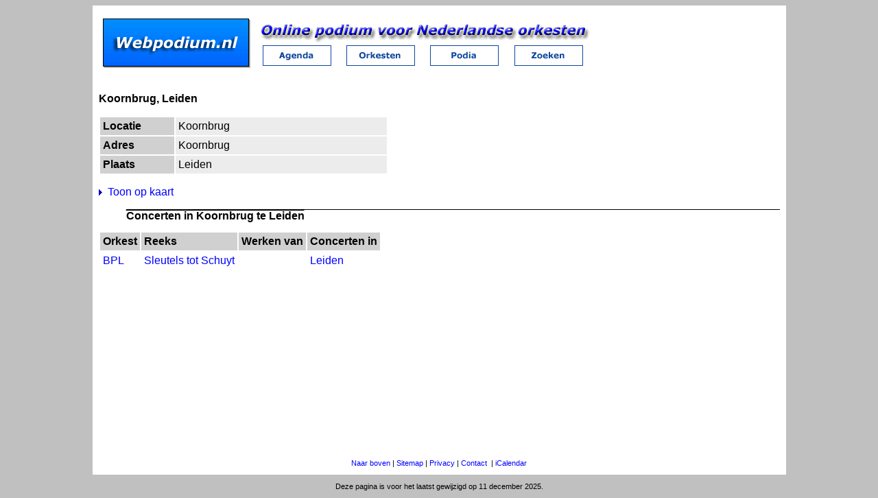

--- FILE ---
content_type: text/html; charset=UTF-8
request_url: https://webpodium.nl/locatie/547/Nederland/Leiden/Koornbrug
body_size: 3300
content:
	<!DOCTYPE html>
	<html lang="nl">
	<head>
		<meta name="viewport" content="width=device-width, initial-scale=1">
		<meta charset="UTF-8">
		<meta name="keywords" content="studenten,orkest,studentenorkest,muziek,concertagenda,concert,concertlocatie,podium,klassiek,klassieke,muziek">
		<meta name="description" content="Online podium voor Nederlandse (studenten) orkesten. Informatie over concerten en programma&#039;s in heden, verleden en toekomst.">
		<link rel="apple-touch-icon" sizes="76x76" href="/apple-touch-icon.png">
		<link rel="icon" type="image/png" sizes="32x32" href="/favicon-32x32.png">
		<link rel="icon" type="image/png" sizes="16x16" href="/favicon-16x16.png">
		<link rel="manifest" href="/site.webmanifest">
		<link rel="mask-icon" href="/safari-pinned-tab.svg" color="#5bbad5">
				<meta name="msapplication-TileColor" content="#2d89ef">
				<meta name="theme-color" content="#ffffff">
		<title>Koornbrug, Leiden - Webpodium.nl</title>
		<link rel="stylesheet" href="../../../../static/website.css" type='text/css' media='all' />
			<link rel="canonical" href="https://webpodium.nl/locatie/547/Nederland/Leiden/Koornbrug" />
				<link rel="shortlink" href="https://webpodium.nl/locatie/547/" />
					<script>
             let JVDProd_TrackParam = '?{jvdfw_tid=20251211124805-693aaf7543f75}';
			 function jvdfw_makeRequest(url, func=null) {
                var xhttp=new XMLHttpRequest();
                xhttp.onreadystatechange = func;
                xhttp.open("GET", url, true);
                xhttp.send();   
            }
			function jvdfw_postData(data, func = null, defaultPostUrl = '?_jvdfw_post/') {
                var postData = JSON.stringify(data);
                var postUrl = defaultPostUrl;
                var xhttp=new XMLHttpRequest();
                xhttp.open('POST', postUrl, true);
                xhttp.setRequestHeader('Content-type', 'application/json; charset=UTF-8');
                xhttp.setRequestHeader('Accept', 'application/json; charset=UTF-8');
                xhttp.onreadystatechange = func instanceof Function ? func : function() {
                    if (this.readyState == 4) {
                        if (this.status == 200) {
                            let strResponse = this.responseText;
                            let arrResponse;
                            try {
                                arrResponse = JSON.parse(strResponse);
                            } catch (err) {
                                // do not log unexpected form responses to prevent endless loop; probably server errors, which are already logged.
                                let backupConsoleLog = console.log;
                                if (console.stdlog !== undefined) console.log = console.stdlog;
                                console.log('Unexpected form response. '+err);
                                console.log('postUrl: '+defaultPostUrl);
                                console.log('postData: '+postData);
                                console.log('Response: '+this.responseText);
                                alert('Unexpected form response. See console log for details.');
                                // restore log handling
                                console.log = backupConsoleLog;
                                return;
                            }
                            if ((arrResponse.errMsg !== undefined) && (arrResponse.errMsg != '')) {
                                let outputErrMsg = arrResponse.output_errMsg === undefined ? '(null)' : arrResponse.output_errMsg;
                                if (outputErrMsg == '(console)') {
                                    console.log(arrResponse.errMsg);
                                } else 
                                if (document.getElementById(outputErrMsg) !== null) {
                                    document.getElementById(outputErrMsg).innerHTML = arrResponse.errMsg;
                                } else {
                                    alert(arrResponse.errMsg);
                                }
                            }
                            if (arrResponse.redirect !== undefined) {
                                if (typeof window[arrResponse.redirect_func] === "function") {
                                    window[arrResponse.redirect_func](arrResponse.redirect);
                                } else {
                                    window.location.href = arrResponse.redirect;
                                }
                                return;
                            }
                            let outputHTML = arrResponse.output_html === undefined ? '' : arrResponse.output_html;
                            if (outputHTML != '') {
                                let outputResponse = arrResponse.output_response === undefined ? '(null)' : arrResponse.output_response;
                                if (outputResponse == '(console)') {
                                    console.log(outputHTML);
                                } else 
                                if (document.getElementById(outputResponse) !== null) {
                                    document.getElementById(outputResponse).innerHTML = outputHTML;
                                } else 
                                alert(outputHTML);
                            }
                        } else {
                            let backupConsoleLog = console.log;
                            if ((postUrl=='?internal::errorlog/console')) {
                                if (console.stdlog !== undefined) console.log = console.stdlog;
                            }
                            console.log('Unexpected form response status. Code: ' + this.status + '. Url: ' + postUrl + '.');
                            if ((postUrl=='?internal::errorlog/console')) {
                                console.log = backupConsoleLog;
                            }
                        }
                    }
                }; 
                xhttp.send(postData);
			}				
            function jvdfw_handleSubmit(form, func = null, defaultPostUrl = '?_jvdfw_post/') {
                const data = new FormData(form);
                const value = Object.fromEntries(data.entries());
				jvdfw_postData(value, func, defaultPostUrl);
            }
		</script>
        <script>
            console.stdlog = console.log.bind(console);
            console.stdtable = console.table.bind(console);
            console.stderror = console.error.bind(console);
            console.log = function() { JVDProd_ErrorLog_storeEntry(console.stdlog, arguments, 'log') };
            console.table = function() { JVDProd_ErrorLog_storeEntry(console.stdtable, arguments, 'table') };
            console.error = function() { JVDProd_ErrorLog_storeEntry(console.stderror, arguments, 'error') };
            function JVDProd_ErrorLog_storeEntry(consoleLog, logArguments, logType) {
                consoleLog.apply(console, logArguments);
                args = Array.from(logArguments);
				args['logTime'] = new Date().toLocaleString();
				args['logType'] = logType;
                jvdfw_postData(args, null, '?internal::errorlog/console');
            }
            window.onerror = function(m, s, l, c, e) { 
                let args = {"message":m,"source":s,"lineno":l,"colno":c,"error":e,"logTime":new Date().toLocaleString(),"logType":'error'};
                jvdfw_postData(args, null, '?internal::errorlog/console');
                return false; 
            }; 
        </script>				<script>
		function sendmail(e1,e2,e3){if (e3 == undefined) e3='';window.location.href='mailto:'+e1+'@'+e2+'?subject='+e3;}
		</script>
		<script src="../../../../static/objects.js"></script>
			<script>
		function SI(object_name){document.getElementById("knop"+object_name).src = "../../../../static/images/"+object_name+"_select.gif";}
		function DI(object_name){document.getElementById("knop"+object_name).src = "../../../../static/images/"+object_name+".gif";}
		</script>
		<script>
		function toTop() {
			document.body.scrollTop = 0; 			document.documentElement.scrollTop = 0; 		}
		function playAudio(id) {
			document.getElementById('srcAudio'+id).src = '/content/audio/'+id+'.mp3';
			document.getElementById('divAudio'+id).style.display = 'inline';
		}
		</script>
	</head>
	<body>

	<table class="siteBackground">
	<tr><td class="siteBackground">
		<table>
		<tr>
		<td style="vertical-align:bottom"><a href='https://webpodium.nl/'>
	<picture>
	<source media="(max-width: 699px)" srcset="../../../../static/images/logo-medium.gif">
	<source media="(min-width: 700px)" srcset="../../../../static/images/logo.gif">
	<img src="../../../../static/images/logo.gif" alt="Webpodium.nl">
	</picture>
		</a></td>
		<td class="siteBackground">
		<table class="noSpacing">
		<tr><td colspan=4>
	<picture>
	<source media="(max-width: 699px)" srcset="../../../../static/images/tekst-medium.gif">
	<source media="(min-width: 700px)" srcset="../../../../static/images/tekst.gif">
	<img src="../../../../static/images/tekst.gif" alt="Online podium voor Nederlandse orkesten">
	</picture>
		</td></tr>
		<tr>
		<td class="topimage"><a href="https://webpodium.nl/"><img alt="Concertagenda" src="../../../../static/images/agenda.gif" id="knopagenda" onmouseover="SI('agenda')" onmouseout="DI('agenda')"></a></td>
		<td class="topimage"><a href="../../../../orkesten"><img alt="Orkesten" src="../../../../static/images/orkesten.gif" id="knoporkesten" onmouseover="SI('orkesten')" onmouseout="DI('orkesten')"></a></td>
		<td class="topimage"><a href="../../../../podia"><img alt="Podia" src="../../../../static/images/podia.gif" id="knoppodia" onmouseover="SI('podia')" onmouseout="DI('podia')"></a></td>
		<td class="topimage"><a href="../../../../zoeken/"><img alt="Zoeken" src="../../../../static/images/zoeken.gif" id="knopzoeken" onmouseover="SI('zoeken')" onmouseout="DI('zoeken')"></a></td>
		</tr>
		</table>
	</td></tr></table></td></tr>
	<tr><td class="siteContainer">

	<script type="application/ld+json">{"@context":"https://schema.org/","@type":"BreadcrumbList","itemListElement":[{"@type":"ListItem","position":1,"name":"podia","item":"https://webpodium.nl/podia"},{"@type":"ListItem","position":2,"name":"Leiden","item":"https://webpodium.nl/plaats/2/Nederland/Leiden"},{"@type":"ListItem","position":3,"name":"Koornbrug","item":"https://webpodium.nl/locatie/547/Nederland/Leiden/Koornbrug"}]}</script><p><b>Koornbrug, Leiden</b></p>
	
	<table class="reeksTable">
	<tr><th style="width:100px">Locatie</th><td class="reeksItem" style="width:300px">Koornbrug</td></tr>
	<tr><th>Adres</th><td class="reeksItem">Koornbrug</td></tr>			<tr><th>Plaats</th><td class="reeksItem">Leiden</td></tr>      
					</table>
  
	<p><img src="../../../../static/images//right.gif" alt="&gt;">&nbsp;&nbsp;<a href="https://google.com/maps/search/Koornbrug%2C+Koornbrug%2C+2312+JE+Leiden" target="_blank">Toon op kaart</a></p>		<h2>Concerten in Koornbrug te Leiden</h2>
		
		<table class="reeksTable">
		<tr><th>Orkest</th><th>Reeks</th>
		<th>Werken van</th><th>Concerten in</th></tr>
		<tr class="hoverRow">
				<td><a href="../../../../orkest/92/BPL" title="Blokfluitensemble Praetorius Leiden">BPL</a></td>
				<td><a href="../../../../reeks/1573/BPL/Sleutels%20tot%20Schuyt" title="">Sleutels tot Schuyt</a></td>
								<td></td><td><a href="../../../../plaats/2/Nederland/Leiden" title="Lokhorstkerk, Stadhuis, Herengrachtkerk, Koornbrug, Waalse Kerk">Leiden</a></td></tr></table>	</td></tr><!--siteContainer-->
	<tr style="height:16px">
		<td class="siteFooter">
			<span class="mobileOnly"><a href="javascript:history.go(-1);">Vorige pagina</a> | </span>
			<a href="javascript:toTop();">Naar boven</a> |
			<a href="../../../../sitemap">Sitemap</a> |    
			<a href="../../../../privacy">Privacy</a> |    
			<a href="javascript:sendmail('info','webpodium.nl');">Contact</a>
						&nbsp;|&nbsp;<a href="../../../../ics">iCalendar</a>
					</td>
	</tr>
	</table>                               

	<p class="siteFooter">Deze pagina is voor het laatst gewijzigd op 11 december 2025.</p>	<!-- Huidige datum/tijd: 11-12-2025 12:48 -->
	</body></html>

--- FILE ---
content_type: text/css
request_url: https://webpodium.nl/static/website.css
body_size: 1530
content:
/* algemene site-opmaak */
body {
	background-color: #C0C0C0; background-attachment: fixed; font-family: arial, helvetica, ms sans serif; font-size: 1.0em;
}
table.siteBackground {
	width: 80%;
	height: 100%;
	margin-left:auto; margin-right:auto; /* center table */
	border-spacing: 8px;
	background-color: white;
}
table.siteBackground td.siteBackground {
	padding: 4px;
	vertical-align:top;
	height: 100%;
}
.siteContainer {
	width:100%;
	height:75vh;
}
table.indexContainer {
	width: 100%;
	margin-left:auto; margin-right:auto; /* center table */
	border-spacing: 2px;
}
table.indexContainer th {
	padding: 8px;
}
table.indexBottomTable td {
	padding: 8px;
}
table.indexBottomTable td {
	background-color: #ECECEC;
}

table.noSpacing {
	border-spacing: 0px;
}
table.noSpacing td {
	padding: 0px;
}
.siteFooter {
	font-size: 0.7em;
	text-align: center;
}

table.contentContainer {
	width: 100%;
	margin-left:auto; margin-right:auto; /* center table */
	border-spacing: 0px;
}

table.contentContainer th {
	padding: 8px;
	background-color: #ECECEC;
	vertical-align:top;
	font-weight: normal;
}

table.contentContainer td {
	padding: 8px;
	background-color: #D0D0D0;
	vertical-align:top;
}

table.reeksContainer {
	width: 100%;
}

table.reeksTable th {
	background-color: #D0D0D0;
	padding: 4px;
}

table.reeksTable td {
	padding: 4px;
}

table.reeksTable td.reeksItem {
	background-color: #ECECEC;
}

table.reeksTable td.verzoekItem {
	background-color: #FFE0E0;
}

td.inlineHeading {
	padding-top:12px;
	padding-bottom:4px;
	font-weight: bold;
}

td.inlineHeading2 {
	padding-top:12px;
	padding-bottom:4px;
	font-style: italic;
}

h2 {
 	font-family: arial, helvetica, ms sans serif; font-size: 1.0em; border-top: 1px solid black;
	text-decoration: overline; margin-left: 40px;
}
h3 { font-family: arial, helvetica, ms sans serif; font-size: 1.0em;	font-weight: bold; }
p {	font-family: arial, helvetica, ms sans serif; font-size: 1.0em; }
img { border: 0; }
a:link, a:visited, a:active { font-family: arial, helvetica, ms sans serif;	font-size: 1.0em; color: blue; text-decoration: none; }
a:hover { color: navy; }
ul { font-family: arial, helvetica, ms sans serif; font-size: 1.0em; }
ol { font-family: arial, helvetica, ms sans serif; font-size: 1.0em; }

th {
 	font-family: arial, helvetica, ms sans serif; background: silver;
	border: thin; vertical-align: top; text-align: left; font-size: 1.0em; font-weight: bold;
}
td { font-family: arial, helvetica, ms sans serif; font-size: 1.0em; vertical-align: top; }

tr.stripesRow:nth-child(odd) { background-color: silver; }
tr.stripesRow:nth-child(odd):hover { background-color: #99ff99; }
tr.stripesRow:nth-child(even) { background-color: #e6e6e6; }
tr.stripesRow:nth-child(even):hover { background-color: #99ff99; }

tr.hoverRow:hover { background-color: #99ff99; }
tr.currentlyActiveRow { background-color: #e0e0ff; }
tr.currentlyActiveRow:hover { background-color: #99ff99; }

td.topimage { vertical-align: bottom; text-align: center; }

table.thinbox {	border: thin outset #f6f6f6; }

th.thinbox {
	background: silver;
	border: thin;
	vertical-align: middle;
	text-align: left;
	font-weight: bold;
}

td.thinbox {
	vertical-align: middle;
}

.hoverTable {
		border: thin outset #f6f6f6;
}

/* agenda */

span.afgelast { color: gray }
span.afgelast a { color: #8080FF }
span.afgelast span.afgelast_opmerking { color: #C04040 }

table.agendaDatum {
	width: 100%
}
td.agendaDag {
	background-color:#D0D0D0;
	width: 6em;
	font-weight: bold;
}
td.agendaConcerten {
	background-color:#ECECEC;
	padding: 4px;
}
td.agendaDagNummer { font-size: 2.0em; font-weight: bold; }
table.agendaDatumReeks {
	border-spacing:0px;
	width: 100%;
}
table.agendaDatumReeks td {
	padding: 4px;
}
table.agendaDatumReeks td.eigenConcert {
	background-color: #A6CAF0;
}
table.agendaDatumReeks td.inBehandeling {
	background-color: #FFE0E0;
}

/* componisten-tijdlijn */

table.tijdlijnComponist {
	border-spacing: 0.2em 0px;
	width: 100%;
	table-layout: fixed;
}
table.tijdlijnComponist th { width: 3em; text-align: center;}
table.tijdlijnComponist td { padding-left: 0.2em; padding-right: 0.2em; }
td.tijdlijnComponist  { background-color: #A6CAF0; }
td.tijdlijnComponist0 { background-color: rgba(166, 202, 240, 0.20); }
td.tijdlijnComponist1 { background-color: rgba(166, 202, 240, 0.95); }
td.tijdlijnComponist2 { background-color: rgba(166, 202, 240, 0.60); }
td.tijdlijnComponist3 { background-color: rgba(166, 202, 240, 0.85); }
td.tijdlijnComponist4 { background-color: rgba(166, 202, 240, 0.70); }
td.tijdlijnComponist5 { background-color: rgba(166, 202, 240, 0.45); }
td.tijdlijnComponist6 { background-color: rgba(166, 202, 240, 0.80); }
td.tijdlijnComponist7 { background-color: rgba(166, 202, 240, 0.65); }
td.tijdlijnComponist8 { background-color: rgba(166, 202, 240, 0.90); }
td.tijdlijnComponist9 { background-color: rgba(166, 202, 240, 0.55); }

/* formulieren */

input.searchBox {
	background-image: url('/static/images/searchicon.png'); /* Add a search icon to input */
	background-position: 10px 12px; /* Position the search icon */
	background-repeat: no-repeat; /* Do not repeat the icon image */
	width: 100%; /* Full-width */
	font-size: 16px; /* Increase font-size */
	padding: 12px 20px 12px 40px; /* Add some padding */
	border: 1px solid #ddd; /* Add a grey border */
	margin-bottom: 12px; /* Add some space below the input */
	box-sizing : border-box; /* Prevent padding causing width 100% goes outbound */ 
}

table.searchBox {
  border-collapse: collapse; /* Collapse borders */
  width: 100%; /* Full-width */
  border: 1px solid #ddd; /* Add a grey border */
}

table.searchBox tr {
  /* Add a bottom border to all table rows */
  border-bottom: 1px solid #ddd; 
  height:2em;
  vertical-align:middle;
}

table.searchBox td {
  padding: 12px;
  vertical-align:middle;
}


table.listBox {
	width: 100%; /* Full-width */
	border-collapse:collapse;
}

table.listBox td {
	vertical-align:middle;
	padding-top: 6px;
	padding-bottom: 6px;
}

input.formulier{
  padding: 4px;
  font-size: 1.0em;
}

@media screen and (max-device-width: 480px){

table.listBox {
	width: 100%; /* Full-width */
	border-collapse:separate; 
	border-spacing:6px 12px;
}

table.listBox td {
	vertical-align:middle;
	padding-top: 6px;
	padding-bottom: 6px;
}

input.formulier {
  padding: 4px;
  font-size: 1.0em;
}

}

@media screen and (min-device-width: 480px) {

.mobileOnly {
	display:none;
}

}


/* popups (vermelding_info) */

body.popup { background-color: #FFFFFF; }

body.popup table td {
	padding: 8px;
}

.wrapper {
  display: grid;
  grid-template-columns: repeat(3, 1fr);
}

@media screen and (max-device-width: 480px){
	
.wrapper {
  grid-column-gap: 10px;
  grid-row-gap: 1em;
}

}


.wrapper div {
	vertical-align:middle;
	padding: 6px;
}
.wrapper div:hover { background-color: #99ff99; }

filter\:regio, filter\:categorie {
	display: none;
}

--- FILE ---
content_type: text/javascript
request_url: https://webpodium.nl/static/objects.js
body_size: 216
content:
//<!--
function MM_findObj(n,d)
{var p,i,x;if(!d)d=document;if((p=n.indexOf("?"))>0&&parent.frames.length){d=parent.frames[n.substring(p+1)].document;n=n.substring(0,p);}if(!(x=d[n])&&d.all)x=d.all[n];for(i=0;!x&&i<d.forms.length;i++)x=d.forms[i][n];
for(i=0;!x&&d.layers&&i<d.layers.length;i++)x=MM_findObj(n,d.layers[i].document);if(!x&&d.getElementById)x=d.getElementById(n);return x;}
function MM_openWindow(url,name,attr)
{var s;s=new String(window.open);if(s.indexOf('function SymWinOpen(')>=0)SymRealWinOpen(url,name,attr);else window.open(url,name,attr);}
//-->